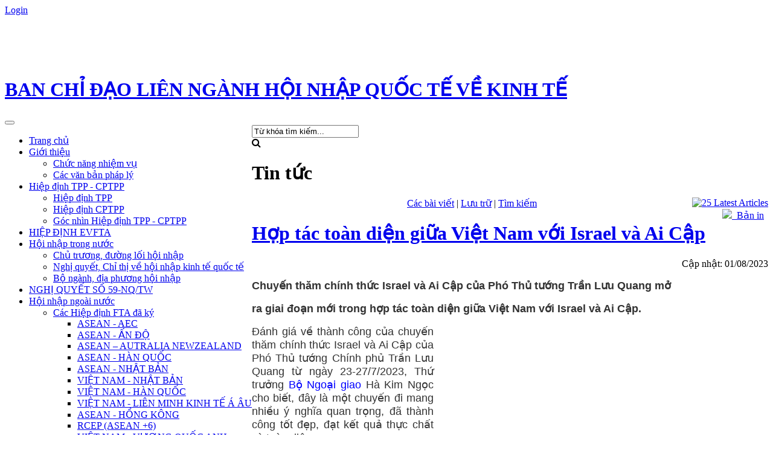

--- FILE ---
content_type: text/html; charset=utf-8
request_url: http://hoinhapkinhte.gov.vn/Tin-t%E1%BB%A9c/articleType/ArticleView/articleId/3209
body_size: 15396
content:
<!DOCTYPE html>
<html  lang="vi-VN">
<head id="Head">
<!--*********************************************-->
<!-- DNN Platform - http://www.dnnsoftware.com   -->
<!-- Copyright (c) 2002-2018, by DNN Corporation -->
<!--*********************************************-->
<meta content="text/html; charset=UTF-8" http-equiv="Content-Type" />
<meta name="REVISIT-AFTER" content="1 DAYS" />
<meta name="RATING" content="GENERAL" />
<meta name="RESOURCE-TYPE" content="DOCUMENT" />
<meta content="text/javascript" http-equiv="Content-Script-Type" />
<meta content="text/css" http-equiv="Content-Style-Type" />
<title>
	Hợp tác toàn diện giữa Việt Nam với Israel và Ai Cập > Cảnh sát Việt Nam
</title><meta id="MetaDescription" name="DESCRIPTION" content="&lt;b>&lt;/b>" /><meta id="MetaKeywords" name="KEYWORDS" content="VIỆT NAM - ISRAEL " /><meta id="MetaGenerator" name="GENERATOR" content="DotNetNuke " /><meta id="MetaRobots" name="ROBOTS" content="INDEX, FOLLOW" /><meta name="google-site-verification" content="paeFhrvIVSYGXfd3lsGv3fpRuelvBD4ytOkATJISuBk" /><link href="/Resources/Shared/stylesheets/dnndefault/7.0.0/default.css?cdv=174" type="text/css" rel="stylesheet"/><link href="/DesktopModules/DnnForge%20-%20NewsArticles/module.css?cdv=174" type="text/css" rel="stylesheet"/><link href="/Portals/_default/skins/standard/bootstrap/css/bootstrap.min.css?cdv=174" type="text/css" rel="stylesheet"/><link href="/Portals/_default/skins/standard/css/jquery.smartmenus.bootstrap.css?cdv=174" type="text/css" rel="stylesheet"/><link href="/Portals/_default/skins/standard/Menus/MainMenu/MainMenu.css?cdv=174" type="text/css" rel="stylesheet"/><link href="/Portals/_default/skins/standard/skin.css?cdv=174" type="text/css" rel="stylesheet"/><link href="/Portals/_default/Containers/Standard/container.css?cdv=174" type="text/css" rel="stylesheet"/><link href="/desktopmodules/dnnforge - newsarticles/includes/shadowbox/shadowbox.css?cdv=174" type="text/css" rel="stylesheet"/><script src="/Resources/libraries/jQuery/03_02_01/jquery.js?cdv=174" type="text/javascript"></script><script src="/Resources/libraries/jQuery-Migrate/03_00_00/jquery-migrate.js?cdv=174" type="text/javascript"></script><script src="/Resources/libraries/jQuery-UI/01_12_01/jquery-ui.js?cdv=174" type="text/javascript"></script><link id="Template_1129" rel="stylesheet" type="text/css" href="/DesktopModules/DnnForge - NewsArticles/Templates/News/Template.css" /><link rel="canonical" href="http://hoinhapkinhte.gov.vn/Tin-tức/ID/3209/Hop-tac-toan-dien-giua-Viet-Nam-voi-Israel-va-Ai-Cap"/><meta property='og:Title' content='Hợp tác toàn diện giữa Việt Nam với Israel và Ai Cập' /><meta name="Description" content="Chuyến thăm chính thức Israel và Ai Cập của Phó Thủ tướng Trần Lưu Quang mở

ra giai đoạn mới trong hợp tác toàn diện giữa Việt Nam với Israel và Ai Cập.
..." /><meta name="og:image" content="http://hoinhapkinhte.gov.vn/Portals/0/36_1.jpg" />
<link rel="wlwmanifest" type="application/wlwmanifest+xml" title="windows livewriter manifest" href="http://hoinhapkinhte.gov.vn/desktopmodules/dnnforge%20-%20newsarticles/api/metaweblog/wlwmanifest.xml" />

<link type="application/rsd+xml" rel="EditURI" title="RSD" href="http://hoinhapkinhte.gov.vn/desktopmodules/dnnforge%20-%20newsarticles/api/rsd.ashx?id=2381&url=http://hoinhapkinhte.gov.vn/Tin-tức" />
<meta name="viewport" content="width=device-width,initial-scale=1" /></head>
<body id="Body">
    
    <form method="post" action="/Tin-tức/articleType/ArticleView/articleId/3209" id="Form" enctype="multipart/form-data">
<div class="aspNetHidden">
<input type="hidden" name="__EVENTTARGET" id="__EVENTTARGET" value="" />
<input type="hidden" name="__EVENTARGUMENT" id="__EVENTARGUMENT" value="" />
<input type="hidden" name="__VIEWSTATE" id="__VIEWSTATE" value="O38NXFMw2w2hdSUziaGn7Fj1U0A0HQzemrnhPMyRnD7a/VyQMG6wUDBJ834p1Zo/Hzwi1mVs/CIpf704LdM2KUlgAuWLkZeqLK+JzQ==" />
</div>

<script type="text/javascript">
//<![CDATA[
var theForm = document.forms['Form'];
if (!theForm) {
    theForm = document.Form;
}
function __doPostBack(eventTarget, eventArgument) {
    if (!theForm.onsubmit || (theForm.onsubmit() != false)) {
        theForm.__EVENTTARGET.value = eventTarget;
        theForm.__EVENTARGUMENT.value = eventArgument;
        theForm.submit();
    }
}
//]]>
</script>


<script src="/WebResource.axd?d=pynGkmcFUV0Cth6DqIlnuYdW_38UqMb_CVKnIYXgo3tDpw5IBqfQAFLATX41&amp;t=638849927970785740" type="text/javascript"></script>


<script type="text/javascript">
//<![CDATA[
var __cultureInfo = {"name":"vi-VN","numberFormat":{"CurrencyDecimalDigits":2,"CurrencyDecimalSeparator":",","IsReadOnly":false,"CurrencyGroupSizes":[3],"NumberGroupSizes":[3],"PercentGroupSizes":[3],"CurrencyGroupSeparator":".","CurrencySymbol":"₫","NaNSymbol":"NaN","CurrencyNegativePattern":8,"NumberNegativePattern":1,"PercentPositivePattern":1,"PercentNegativePattern":1,"NegativeInfinitySymbol":"-∞","NegativeSign":"-","NumberDecimalDigits":2,"NumberDecimalSeparator":",","NumberGroupSeparator":".","CurrencyPositivePattern":3,"PositiveInfinitySymbol":"∞","PositiveSign":"+","PercentDecimalDigits":2,"PercentDecimalSeparator":",","PercentGroupSeparator":".","PercentSymbol":"%","PerMilleSymbol":"‰","NativeDigits":["0","1","2","3","4","5","6","7","8","9"],"DigitSubstitution":1},"dateTimeFormat":{"AMDesignator":"SA","Calendar":{"MinSupportedDateTime":"\/Date(-62135596800000)\/","MaxSupportedDateTime":"\/Date(253402275599999)\/","AlgorithmType":1,"CalendarType":1,"Eras":[1],"TwoDigitYearMax":2029,"IsReadOnly":false},"DateSeparator":"/","FirstDayOfWeek":1,"CalendarWeekRule":0,"FullDateTimePattern":"dd MMMM yyyy h:mm:ss tt","LongDatePattern":"dd MMMM yyyy","LongTimePattern":"h:mm:ss tt","MonthDayPattern":"dd MMMM","PMDesignator":"CH","RFC1123Pattern":"ddd, dd MMM yyyy HH\u0027:\u0027mm\u0027:\u0027ss \u0027GMT\u0027","ShortDatePattern":"dd/MM/yyyy","ShortTimePattern":"h:mm tt","SortableDateTimePattern":"yyyy\u0027-\u0027MM\u0027-\u0027dd\u0027T\u0027HH\u0027:\u0027mm\u0027:\u0027ss","TimeSeparator":":","UniversalSortableDateTimePattern":"yyyy\u0027-\u0027MM\u0027-\u0027dd HH\u0027:\u0027mm\u0027:\u0027ss\u0027Z\u0027","YearMonthPattern":"MMMM yyyy","AbbreviatedDayNames":["CN","T2","T3","T4","T5","T6","T7"],"ShortestDayNames":["C","H","B","T","N","S","B"],"DayNames":["Chủ Nhật","Thứ Hai","Thứ Ba","Thứ Tư","Thứ Năm","Thứ Sáu","Thứ Bảy"],"AbbreviatedMonthNames":["Thg1","Thg2","Thg3","Thg4","Thg5","Thg6","Thg7","Thg8","Thg9","Thg10","Thg11","Thg12",""],"MonthNames":["Tháng Giêng","Tháng Hai","Tháng Ba","Tháng Tư","Tháng Năm","Tháng Sáu","Tháng Bảy","Tháng Tám","Tháng Chín","Tháng Mười","Tháng Mười Một","Tháng Mười Hai",""],"IsReadOnly":false,"NativeCalendarName":"Dương Lịch","AbbreviatedMonthGenitiveNames":["Thg1","Thg2","Thg3","Thg4","Thg5","Thg6","Thg7","Thg8","Thg9","Thg10","Thg11","Thg12",""],"MonthGenitiveNames":["Tháng Giêng","Tháng Hai","Tháng Ba","Tháng Tư","Tháng Năm","Tháng Sáu","Tháng Bảy","Tháng Tám","Tháng Chín","Tháng Mười","Tháng Mười Một","Tháng Mười Hai",""]},"eras":[1,"A.D.",null,0]};//]]>
</script>

<script src="/ScriptResource.axd?d=NJmAwtEo3Iqlcq-YvkakHqhXoUtjtWTie03ipgHqA69IBugvDDII_T4rt303na1cAdomJsgM13Ch6XxsiBcxx2a1jm5aRwKi-rgsY4O6TCKdEBtd75JYxPEfJjlWoR-JxhkSlw2&amp;t=ffffffffe6d5a9ac" type="text/javascript"></script>
<script src="/ScriptResource.axd?d=dwY9oWetJoITXxLQzcJVZHsO2lcCUmNVIiNeHq882n8-nkY7hK-FwZ77P0mGDAj4L-jttATP-6LFsGgfJq1EInjX3vF-06_3JytA9TOdgtOEORber-2P6CrGNODNv5coX1FRkmx3YZ0zbaEp0&amp;t=ffffffffe6d5a9ac" type="text/javascript"></script>
<div class="aspNetHidden">

	<input type="hidden" name="__VIEWSTATEGENERATOR" id="__VIEWSTATEGENERATOR" value="CA0B0334" />
	<input type="hidden" name="__VIEWSTATEENCRYPTED" id="__VIEWSTATEENCRYPTED" value="" />
	<input type="hidden" name="__EVENTVALIDATION" id="__EVENTVALIDATION" value="qt7Hvy/hX5MMU7qcRJ81CFqZU/ncg0RO6ZLIAqNftbJe84jMF9o+z+CxD+t26BlnUctg1D9dD0z06BULaSx3daCAvKyp7fAihV+SV3rNQFGZUA7R" />
</div><script src="/js/dnn.modalpopup.js?cdv=174" type="text/javascript"></script><script src="/desktopmodules/dnnforge - newsarticles/includes/shadowbox/shadowbox.js?cdv=174" type="text/javascript"></script><script src="/Portals/_default/skins/standard/bootstrap/js/bootstrap.min.js?cdv=174" type="text/javascript"></script><script src="/Portals/_default/skins/standard/js/jquery.smartmenus.js?cdv=174" type="text/javascript"></script><script src="/Portals/_default/skins/standard/js/jquery.smartmenus.bootstrap.js?cdv=174" type="text/javascript"></script><script src="/Portals/_default/skins/standard/js/scripts.js?cdv=174" type="text/javascript"></script><script src="/js/dnncore.js?cdv=174" type="text/javascript"></script>
<script type="text/javascript">
//<![CDATA[
Sys.WebForms.PageRequestManager._initialize('ScriptManager', 'Form', [], [], [], 90, '');
//]]>
</script>

        
        
        

<!--[if lt IE 9]>
    <script src="https://cdnjs.cloudflare.com/ajax/libs/html5shiv/3.7.2/html5shiv.min.js"></script>
    <script src="https://oss.maxcdn.com/respond/1.4.2/respond.min.js"></script>
<![endif]-->

<link href="https://maxcdn.bootstrapcdn.com/font-awesome/4.7.0/css/font-awesome.min.css?cdv=144" rel="stylesheet">
<link rel="stylesheet" href="https://fonts.googleapis.com/css?family=Roboto">
<link rel="stylesheet" href="https://fonts.googleapis.com/css?family=Montserrat">
<link href="https://fonts.googleapis.com/css?family=Oswald" rel="stylesheet">

<div id="siteWrapper" class="homeMain">

    <!-- UserControlPanel  -->
<div class="container topbnn" style=" margin: 0px auto;">
    <div class="bg-head">
      <div class="headdemo">
        <div class="">
          <div class="row" id="LogoRow"  style="height:100px">
            
            
              <div class="LogoRowRight">
                        <div id="Login">
                            <a id="dnn_LOGIN1_loginLink" title="Login" class="LoginLink" rel="nofollow" onclick="return dnnModal.show(&#39;http://hoinhapkinhte.gov.vn/Login?returnurl=/Tin-t%E1%BB%A9c/articleType/ArticleView/articleId/3209&amp;popUp=true&#39;,/*showReturn*/true,300,650,true,&#39;&#39;)" href="http://hoinhapkinhte.gov.vn/Login?returnurl=%2fTin-t%e1%bb%a9c%2farticleType%2fArticleView%2farticleId%2f3209">Login</a>

                            &nbsp;&nbsp;&nbsp;&nbsp;

                        </div>
                    </div>
          </div>
        </div>
      </div>
    
</div>
    
    <!--Header -->
    <header role="banner">
        <div id="mainHeader-inner" class="">
            <div class="clearfix"></div>
            <div class="navbar navbar-default" role="navigation">
               
                <!-- Brand and toggle get grouped for better mobile display -->
                <div class="navbar-header">
                    <h1 class="dt-header__logo">
                    <a title="" href="/">
                       BAN CHỈ ĐẠO LIÊN NGÀNH              
                    </a>
                   <a title="" href="/">
                        HỘI NHẬP QUỐC TẾ VỀ KINH TẾ 
                    </a>
                </h1>
                    <button type="button" class="navbar-toggle" data-toggle="collapse" data-target=".navbar-collapse">
                        <span class="sr-only">Toggle navigation</span>
                        <span class="icon-bar"></span>
                        <span class="icon-bar"></span>
                        <span class="icon-bar"></span>
                    </button>
                </div>
                <div id="navbar" class="collapse navbar-collapse pull-left">
                    <div id="dnnMenu">
	<ul class="nav navbar-nav topLevel">
		
        <li class="menuItem ">
        
            <a href="http://hoinhapkinhte.gov.vn/" ><span>Trang chủ</span> </a>
        
        </li>
    
        <li class="menuItem dropdown ">
        
            <a href="#"><span>Giới thiệu</span> <span class="caret"></span></a>
        
            <ul class="dropdown-menu subLevel">
            
        <li class="">
        
            <a href="http://hoinhapkinhte.gov.vn/Giới-thiệu/Chức-năng-nhiệm-vụ" ><span>Chức năng nhiệm vụ</span> </a>
        
        </li>
    
        <li class="">
        
            <a href="http://hoinhapkinhte.gov.vn/Giới-thiệu/C&#225;c-văn-bản-ph&#225;p-l&#253;" ><span>C&#225;c văn bản ph&#225;p l&#253;</span> </a>
        
        </li>
    
            </ul>
        
        </li>
    
        <li class="menuItem dropdown ">
        
            <a href="#"><span>Hiệp định TPP - CPTPP</span> <span class="caret"></span></a>
        
            <ul class="dropdown-menu subLevel">
            
        <li class="">
        
            <a href="http://hoinhapkinhte.gov.vn/Hiệp-định-TPP-CPTPP/Hiệp-định-TPP" ><span>Hiệp định TPP</span> </a>
        
        </li>
    
        <li class="">
        
            <a href="http://hoinhapkinhte.gov.vn/Hiệp-định-TPP-CPTPP/Hiệp-định-CPTPP" ><span>Hiệp định CPTPP</span> </a>
        
        </li>
    
        <li class="">
        
            <a href="http://hoinhapkinhte.gov.vn/Hiệp-định-TPP-CPTPP/G&#243;c-nh&#236;n-Hiệp-định-TPP-CPTPP" ><span>G&#243;c nh&#236;n Hiệp định TPP - CPTPP</span> </a>
        
        </li>
    
            </ul>
        
        </li>
    
        <li class="menuItem ">
        
            <a href="http://hoinhapkinhte.gov.vn/HIỆP-ĐỊNH-EVFTA" ><span>HIỆP ĐỊNH EVFTA</span> </a>
        
        </li>
    
        <li class="menuItem dropdown ">
        
            <a href="http://hoinhapkinhte.gov.vn/Hội-nhập-trong-nước" ><span>Hội nhập trong nước</span> <span class="caret"></span></a>
        
            <ul class="dropdown-menu subLevel">
            
        <li class="">
        
            <a href="http://hoinhapkinhte.gov.vn/Hội-nhập-trong-nước/Chủ-trương-đường-lối-hội-nhập" ><span>Chủ trương, đường lối hội nhập</span> </a>
        
        </li>
    
        <li class="">
        
            <a href="http://hoinhapkinhte.gov.vn/Hội-nhập-trong-nước/Nghị-quyết-Chỉ-thị-về-hội-nhập-kinh-tế-quốc-tế" ><span>Nghị quyết, Chỉ thị về hội nhập kinh tế quốc tế</span> </a>
        
        </li>
    
        <li class="">
        
            <a href="http://hoinhapkinhte.gov.vn/Hội-nhập-trong-nước/Bộ-ng&#224;nh-địa-phương-hội-nhập" ><span>Bộ ng&#224;nh, địa phương hội nhập</span> </a>
        
        </li>
    
            </ul>
        
        </li>
    
        <li class="menuItem ">
        
            <a href="http://hoinhapkinhte.gov.vn/NGHỊ-QUYẾT-SỐ-59-NQ-TW" ><span>NGHỊ QUYẾT SỐ 59-NQ/TW</span> </a>
        
        </li>
    
        <li class="menuItem dropdown ">
        
            <a href="#"><span>Hội nhập ngo&#224;i nước</span> <span class="caret"></span></a>
        
            <ul class="dropdown-menu subLevel">
            
        <li class="dropdown ">
        
            <a href="#"><span>C&#225;c Hiệp định FTA đ&#227; k&#253;</span> <span class="caret"></span></a>
        
            <ul class="dropdown-menu subLevelRight">
            
        <li class="">
        
            <a href="http://hoinhapkinhte.gov.vn/Hội-nhập-ngo&#224;i-nước/C&#225;c-Hiệp-định-FTA-đ&#227;-k&#253;/ASEAN-AEC" ><span>ASEAN - AEC</span> </a>
        
        </li>
    
        <li class="">
        
            <a href="http://hoinhapkinhte.gov.vn/Hội-nhập-ngo&#224;i-nước/C&#225;c-Hiệp-định-FTA-đ&#227;-k&#253;/ASEAN-ẤN-ĐỘ" ><span>ASEAN - ẤN ĐỘ</span> </a>
        
        </li>
    
        <li class="">
        
            <a href="http://hoinhapkinhte.gov.vn/Hội-nhập-ngo&#224;i-nước/C&#225;c-Hiệp-định-FTA-đ&#227;-k&#253;/ASEAN-AUTRALIA-NEWZEALAND" ><span>ASEAN – AUTRALIA NEWZEALAND</span> </a>
        
        </li>
    
        <li class="">
        
            <a href="http://hoinhapkinhte.gov.vn/Hội-nhập-ngo&#224;i-nước/C&#225;c-Hiệp-định-FTA-đ&#227;-k&#253;/ASEAN-H&#192;N-QUỐC" ><span>ASEAN - H&#192;N QUỐC</span> </a>
        
        </li>
    
        <li class="">
        
            <a href="http://hoinhapkinhte.gov.vn/Hội-nhập-ngo&#224;i-nước/C&#225;c-Hiệp-định-FTA-đ&#227;-k&#253;/ASEAN-NHẬT-BẢN" ><span>ASEAN - NHẬT BẢN</span> </a>
        
        </li>
    
        <li class="">
        
            <a href="http://hoinhapkinhte.gov.vn/Hội-nhập-ngo&#224;i-nước/C&#225;c-Hiệp-định-FTA-đ&#227;-k&#253;/VIỆT-NAM-NHẬT-BẢN" ><span>VIỆT NAM - NHẬT BẢN</span> </a>
        
        </li>
    
        <li class="">
        
            <a href="http://hoinhapkinhte.gov.vn/Hội-nhập-ngo&#224;i-nước/C&#225;c-Hiệp-định-FTA-đ&#227;-k&#253;/VIỆT-NAM-H&#192;N-QUỐC" ><span>VIỆT NAM - H&#192;N QUỐC</span> </a>
        
        </li>
    
        <li class="">
        
            <a href="http://hoinhapkinhte.gov.vn/Hội-nhập-ngo&#224;i-nước/C&#225;c-Hiệp-định-FTA-đ&#227;-k&#253;/VIỆT-NAM-LI&#202;N-MINH-KINH-TẾ-&#193;-&#194;U" ><span>VIỆT NAM - LI&#202;N MINH KINH TẾ &#193; &#194;U</span> </a>
        
        </li>
    
        <li class="">
        
            <a href="http://hoinhapkinhte.gov.vn/Hội-nhập-ngo&#224;i-nước/C&#225;c-Hiệp-định-FTA-đ&#227;-k&#253;/ASEAN-HỒNG-K&#212;NG" ><span>ASEAN - HỒNG K&#212;NG</span> </a>
        
        </li>
    
        <li class="">
        
            <a href="http://hoinhapkinhte.gov.vn/Hội-nhập-ngo&#224;i-nước/C&#225;c-Hiệp-định-FTA-đ&#227;-k&#253;/RCEP-ASEAN-6" ><span>RCEP (ASEAN +6)</span> </a>
        
        </li>
    
        <li class="">
        
            <a href="http://hoinhapkinhte.gov.vn/Hội-nhập-ngo&#224;i-nước/C&#225;c-Hiệp-định-FTA-đ&#227;-k&#253;/VIỆT-NAM-VƯƠNG-QUỐC-ANH" ><span>VIỆT NAM - VƯƠNG QUỐC ANH</span> </a>
        
        </li>
    
        <li class="">
        
            <a href="http://hoinhapkinhte.gov.vn/Hội-nhập-ngo&#224;i-nước/C&#225;c-Hiệp-định-FTA-đ&#227;-k&#253;/VIỆT-NAM-ISRAEL" ><span>VIỆT NAM - ISRAEL</span> </a>
        
        </li>
    
        <li class="">
        
            <a href="http://hoinhapkinhte.gov.vn/Hội-nhập-ngo&#224;i-nước/C&#225;c-Hiệp-định-FTA-đ&#227;-k&#253;/VIỆT-NAM-UAE" ><span>VIỆT NAM - UAE</span> </a>
        
        </li>
    
            </ul>
        
        </li>
    
        <li class="dropdown ">
        
            <a href="#"><span>C&#225;c Hiệp định FTA đang đ&#224;m ph&#225;n</span> <span class="caret"></span></a>
        
            <ul class="dropdown-menu subLevelRight">
            
        <li class="">
        
            <a href="http://hoinhapkinhte.gov.vn/Hội-nhập-ngo&#224;i-nước/C&#225;c-Hiệp-định-FTA-đang-đ&#224;m-ph&#225;n/Việt-Nam-EFTAFTA" ><span>Việt Nam - EFTAFTA</span> </a>
        
        </li>
    
        <li class="">
        
            <a href="http://hoinhapkinhte.gov.vn/Hội-nhập-ngo&#224;i-nước/C&#225;c-Hiệp-định-FTA-đang-đ&#224;m-ph&#225;n/ASEAN-Canada" ><span>ASEAN - Canada</span> </a>
        
        </li>
    
            </ul>
        
        </li>
    
            </ul>
        
        </li>
    
        <li class="menuItem active">
        
            <a href="http://hoinhapkinhte.gov.vn/Tin-tức" ><span>Tin tức</span> </a>
        
        </li>
    
	</ul>
</div>
    
	
                </div>
            </div>
        </div>
    </header>
    <div id="Header">
        <div id="ContentBG">
          <div class="row">
            <div id="tick" class="col-md-3 col-sm-4 tick time-post"></div>
            <div class="col-md-6 col-sm-5">
        	    
            </div>
            <div class="col-md-3 col-sm-3" style="padding-right:0px;">
              <form>
                <div class="input-group input-group-sm">
                  <input class="form-control" placeholder="Từ khóa tìm kiếm" type="text" id="txtsearch" onfocus="if(this.value=='Từ khóa tìm kiếm...') this.value='';"
                            onblur="if(this.value=='') this.value='Từ khóa tìm kiếm...';" onkeyup="HandleEventSearch(event);"
                            value="Từ khóa tìm kiếm...">

                  <div class="input-group-btn">
                    <a class="btn btn-default" onclick="onSearch()" ><i class="fa fa-search"></i></a>
                  </div>
                </div>
              </form>
            </div>
          </div>
         
        </div>
    </div>
</div>
 <div class="divbody container">
   
    <div id="Content">
        <div id="Panes" class="clearfix">
                     
            <div id="dnn_ContentPane">
            <div class="DnnModule DnnModule-DnnForge-NewsArticles DnnModule-1129"><a name="1129"></a>
<div class="c_DNN6 c_DNN6_Header">
    <h1 class="Title Red"><span id="dnn_ctr1129_dnnTITLE_titleLabel" class="Head">Tin tức</span>


<img src="/Portals/_default/Containers/Standard/Images/Title-BG-Red.png" class="TitleBar" alt="" /></h1>
    <div id="dnn_ctr1129_ContentPane"><!-- Start_Module_1129 --><div id="dnn_ctr1129_ModuleContent" class="DNNModuleContent ModDnnForgeNewsArticlesC">
	<!--CDF(Javascript|/desktopmodules/dnnforge - newsarticles/includes/shadowbox/shadowbox.js?cdv=174|DnnBodyProvider|100)-->
<!--CDF(Css|/desktopmodules/dnnforge - newsarticles/includes/shadowbox/shadowbox.css?cdv=174|DnnPageHeaderProvider|100)-->

<div class="NewsArticles">
    <!-- Menu.Item -->
<div class="Normal" align="center">
	
    <span style="float: right;">
        <a rel="nofollow" href="/DesktopModules/DnnForge%20-%20NewsArticles/Rss.aspx?TabID=285&amp;ModuleID=1129&amp;MaxCount=25">
            <img src="/DesktopModules/DnnForge - NewsArticles/Templates/News/Images/rssbutton.gif" alt="25 Latest Articles" style="border-width: 0px;"/>
        </a>
    </span>	
	 
	<a href="http://hoinhapkinhte.gov.vn/Tin-tức" class="MenuTopSelected">Các bài viết</a> 
	|
	<a href="http://hoinhapkinhte.gov.vn/Tin-tức/articleType/Archives" class="MenuTop">Lưu trữ</a> 
	|
	<a href="http://hoinhapkinhte.gov.vn/Tin-tức/articleType/Search" class="MenuTop">Tìm kiếm</a> 

		
			
	
</div>



<!-- View.Item -->
<div style="float:right;margin-right:7px;"><a href="/DesktopModules/DnnForge - NewsArticles/Print.aspx?tabid=285&tabmoduleid=2381&articleId=3209&moduleId=1129&PortalID=0" target="_blank"><img src="/images/print.gif" border="0"/> &nbsp;Bản in</a></div>
<div class="article">
    <div class="articleHeadline"><h1><a href="http://hoinhapkinhte.gov.vn/Tin-tức/ID/3209/Hop-tac-toan-dien-giua-Viet-Nam-voi-Israel-va-Ai-Cap"><span>Hợp tác toàn diện giữa Việt Nam với Israel và Ai Cập</span></a></h1></div>
    <div class="articleAuthor" style="text-align:right;">Cập nhật:  01/08/2023  </div>

    <div class="articleEntry">
       <!-- <div class="articleImage"><img src="/DesktopModules/DnnForge%20-%20NewsArticles/ImageHandler.ashx?Width=100&amp;Height=100&amp;HomeDirectory=%2fPortals%2f0%2f&amp;FileName=36_1.jpg&amp;PortalID=0&amp;q=1" alt="Hợp tác toàn diện giữa Việt Nam với Israel và Ai Cập" /></div> -->
        
      <p style="text-align: justify;"><span style="color: rgb(51, 51, 51); font-family: Arial, sans-serif; font-size: 18px; font-style: normal; font-variant-ligatures: normal; font-variant-caps: normal; font-weight: 600; letter-spacing: normal; orphans: 2; text-align: start; text-indent: 0px; text-transform: none; widows: 2; word-spacing: 0px; -webkit-text-stroke-width: 0px; white-space: normal; background-color: rgb(255, 255, 255); text-decoration-thickness: initial; text-decoration-style: initial; text-decoration-color: initial; display: inline !important; float: none;">Chuyến thăm chính thức Israel và Ai Cập của Phó Thủ tướng Trần Lưu Quang mở</span></p>

<p style="text-align: justify;"><span style="color: rgb(51, 51, 51); font-family: Arial, sans-serif; font-size: 18px; font-style: normal; font-variant-ligatures: normal; font-variant-caps: normal; font-weight: 600; letter-spacing: normal; orphans: 2; text-align: start; text-indent: 0px; text-transform: none; widows: 2; word-spacing: 0px; -webkit-text-stroke-width: 0px; white-space: normal; background-color: rgb(255, 255, 255); text-decoration-thickness: initial; text-decoration-style: initial; text-decoration-color: initial; display: inline !important; float: none;">ra giai đoạn mới trong hợp tác toàn diện giữa Việt Nam với Israel và Ai Cập.</span></p>

<div class="fw clearfix" style="margin: 0px; padding: 0px; box-sizing: border-box; width: 710px; color: rgb(51, 51, 51); font-family: Arial, sans-serif; font-size: 18px; font-style: normal; font-variant-ligatures: normal; font-variant-caps: normal; font-weight: 400; letter-spacing: normal; orphans: 2; text-align: start; text-indent: 0px; text-transform: none; widows: 2; word-spacing: 0px; -webkit-text-stroke-width: 0px; white-space: normal; background-color: rgb(255, 255, 255); text-decoration-thickness: initial; text-decoration-style: initial; text-decoration-color: initial;">
<p style="margin: 0px 0px 1em; padding: 0px; box-sizing: border-box; text-align: justify;">Đánh giá về thành công của chuyến thăm chính thức Israel và Ai Cập của Phó Thủ tướng Chính phủ Trần Lưu Quang từ ngày 23-27/7/2023, Thứ trưởng<span>&nbsp;</span><a class="__MB_LINK_IN_ARTICLE" href="https://congthuong.vn/chu-de/bo-ngoai-giao.topic" style="margin: 0px; padding: 0px; box-sizing: border-box; text-decoration: none; border: none; color: blue;" title="Xem thêm tin về Bộ Ngoại giao">Bộ Ngoại giao</a><span>&nbsp;</span>Hà Kim Ngọc cho biết, đây là một chuyến đi mang nhiều ý nghĩa quan trọng, đã thành công tốt đẹp, đạt kết quả thực chất và toàn diện.</p>

<p style="margin: 0px 0px 1em; padding: 0px; box-sizing: border-box; text-align: justify;">Thứ trưởng Hà Kim Ngọc thông tin, về chính trị, chuyến thăm là hoạt động thiết thực kỷ niệm 30 năm thiết lập<span>&nbsp;</span><a class="__MB_LINK_IN_ARTICLE" href="https://congthuong.vn/chu-de/quan-he-ngoai-giao.topic" style="margin: 0px; padding: 0px; box-sizing: border-box; text-decoration: none; border: none; color: blue;" title="Xem thêm tin về quan hệ ngoại giao">quan hệ ngoại giao</a><span>&nbsp;</span>với Israel và 60 năm thiết lập quan hệ ngoại giao với Ai Cập; góp phần củng cố và tăng cường quan hệ hữu nghị và hợp tác với Israel; quan hệ truyền thống và tin cậy với Ai Cập, các đối tác quan trọng hàng đầu của ta tại khu vực.</p>

<table class="MASTERCMS_TPL_TABLE" style="margin: 10px 0px; padding: 5px; box-sizing: border-box; border-collapse: collapse; display: table; vertical-align: top; line-height: 14px; width: 710px; max-width: 100%; background: none 0px 0px repeat scroll; font-size: 12px;">
 <tbody style="margin: 0px; padding: 0px; box-sizing: border-box;">
  <tr style="margin: 0px; padding: 0px; box-sizing: border-box;">
   <td style="margin: 0px; padding: 0px; box-sizing: border-box; vertical-align: middle; text-align: justify;"><img alt="Phó Thủ tướng Trần Lưu Quang hội đàm với Thủ tướng Israel B. Netanyahu" class="__img_mastercms mastercms_lazyload" data-src="https://congthuong-cdn.mastercms.vn/stores/news_dataimages/2023/072023/29/10/ndt1832-16903032336401567771563-1690553223732164918845520230729105137.jpg?rt=20230729105138" src="https://congthuong-cdn.mastercms.vn/stores/news_dataimages/2023/072023/29/10/ndt1832-16903032336401567771563-1690553223732164918845520230729105137.jpg?rt=20230729105138" style="margin: 0px; padding: 0px; box-sizing: border-box; border: none; vertical-align: middle; max-width: 100%; width: 710px; height: auto !important; overflow: hidden;" title="Phó Thủ tướng Trần Lưu Quang hội đàm với Thủ tướng Israel B. Netanyahu" /></td>
  </tr>
  <tr style="margin: 0px; padding: 0px; box-sizing: border-box;">
   <td style="margin: 0px; padding: 8px; box-sizing: border-box; background-color: rgb(229, 229, 229); color: rgb(85, 85, 85); font-style: italic; font-size: 13px; line-height: 1.3; text-align: justify;">Phó Thủ tướng Trần Lưu Quang hội đàm với Thủ tướng Israel B. Netanyahu</td>
  </tr>
 </tbody>
</table>

<p style="margin: 0px 0px 1em; padding: 0px; box-sizing: border-box; text-align: justify;"><em style="margin: 0px; padding: 0px; box-sizing: border-box;">&quot;Bạn hết sức coi trọng, trân trọng Việt Nam, theo lời của các Lãnh đạo bạn - Việt Nam là &quot;một dân tộc anh hùng&quot; với &quot;lịch sử đáng ngưỡng mộ&quot;; bạn dành cho Phó Thủ tướng và đoàn ta sự tiếp đón trọng thị, thân tình; Lãnh đạo cấp cao của bạn có mặt trong nước đều đã tiếp và hội đàm với Phó Thủ tướng. Chuyến thăm là cột mốc quan trọng, tạo động lực mạnh mẽ tăng cường quan hệ hợp tác toàn diện với hai nước&quot;</em><span>&nbsp;</span>- Thứ trưởng<span>&nbsp;</span><a class="__MB_LINK_IN_ARTICLE" href="https://congthuong.vn/chu-de/bo-ngoai-giao.topic" style="margin: 0px; padding: 0px; box-sizing: border-box; text-decoration: none; border: none; color: blue;" title="Xem thêm tin về Bộ Ngoại giao">Bộ Ngoại giao</a><span>&nbsp;</span>nhấn mạnh.</p>

<p style="margin: 0px 0px 1em; padding: 0px; box-sizing: border-box; text-align: justify;">Cùng với đó, về kinh tế - thương mại, chuyến thăm là bước triển khai cụ thể chỉ đạo của Thủ tướng Chính phủ về mở rộng thị trường hàng hoá với các đối tác thương mại quan trọng của Việt Nam tại Trung Đông - Châu Phi.</p>

<p style="margin: 0px 0px 1em; padding: 0px; box-sizing: border-box; text-align: justify;">Theo Thứ trưởng Hà Kim Ngọc, việc ký kết Hiệp định thương mại tự do với Israel (VIFTA) là dấu mốc quan trọng, góp phần nâng cao hiệu quả hợp tác thương mại, đầu tư giữa Việt Nam với Israel và các nước khác tại khu vực Trung Đông - Bắc Phi.</p>

<table class="MASTERCMS_TPL_TABLE" style="margin: 10px 0px; padding: 5px; box-sizing: border-box; border-collapse: collapse; display: table; vertical-align: top; line-height: 14px; width: 710px; max-width: 100%; background: none 0px 0px repeat scroll; font-size: 12px;">
 <tbody style="margin: 0px; padding: 0px; box-sizing: border-box;">
  <tr style="margin: 0px; padding: 0px; box-sizing: border-box;">
   <td style="margin: 0px; padding: 0px; box-sizing: border-box; vertical-align: middle; text-align: justify;"><img alt="Hiệp định Thương mại tự do Việt Nam-Israel (VIFTA) được ký kết ngày 25/7" class="__img_mastercms mastercms_lazyload" data-src="https://congthuong-cdn.mastercms.vn/stores/news_dataimages/2023/072023/29/10/vn-israel120230729104914.jpg?rt=20230729104914" src="https://congthuong-cdn.mastercms.vn/stores/news_dataimages/2023/072023/29/10/vn-israel120230729104914.jpg?rt=20230729104914" style="margin: 0px; padding: 0px; box-sizing: border-box; border: none; vertical-align: middle; max-width: 100%; width: 710px; height: auto !important; overflow: hidden;" title="Hiệp định Thương mại tự do Việt Nam-Israel (VIFTA) được ký kết ngày 25/7" /></td>
  </tr>
  <tr style="margin: 0px; padding: 0px; box-sizing: border-box;">
   <td style="margin: 0px; padding: 8px; box-sizing: border-box; background-color: rgb(229, 229, 229); color: rgb(85, 85, 85); font-style: italic; font-size: 13px; line-height: 1.3; text-align: justify;">Hiệp định Thương mại tự do Việt Nam-Israel (VIFTA) được ký kết ngày 25/7</td>
  </tr>
 </tbody>
</table>

<table align="right" class="__MB_template_g" style="margin: 10px 0px 15px 20px; padding: 5px; box-sizing: border-box; border-collapse: collapse; display: table; vertical-align: top; line-height: 1.4; background-color: rgb(226, 239, 255); font-size: 18px; width: 355px; max-width: 100%;">
 <tbody style="margin: 0px; padding: 0px; box-sizing: border-box;">
  <tr style="margin: 0px; padding: 0px; box-sizing: border-box;">
   <td class="__RE_PLACE_CONTENT" style="margin: 0px; padding: 15px 10px 15px 15px; box-sizing: border-box;">
   <p style="margin: 0px 0px 1em; padding: 0px; box-sizing: border-box; text-align: justify;">Bên cạnh ký kết VIFTA với Israel, trong khuôn khổ chuyến thăm lần này, Việt Nam đã ký với Ai Cập hai thỏa thuận: Hợp tác giữa Thành phố Hà Nội và Thành phố Cai-rô; giữa Ngân hàng Nhà nước Việt Nam và Ngân hàng Trung ương Ai Cập.</p>
   </td>
  </tr>
 </tbody>
</table>

<p style="margin: 0px 0px 1em; padding: 0px; box-sizing: border-box; text-align: justify;">Song song với đó, cả Israel và Ai Cập cũng đã nhất trí với một loạt biện pháp tăng cường xuất nhập khẩu, phấn đấu sớm nâng kim ngạch thương mại lên mức 3 tỷ USD với Israel và lên trên 1 tỷ USD với Ai Cập; tạo điều kiện thuận lợi cho các mặt hàng xuất khẩu chủ lực của nhau, tăng cường hợp tác trong lĩnh vực Halal; sớm thành lập hội đồng doanh nghiệp, tổ chức hiệu quả kỳ họp Ủy ban Liên chính phủ lần thứ 3 với Israel và lần thứ 6 với Ai Cập và tạo đột phá cho hợp tác giữa hai nước; tăng cường hợp tác lao động, du lịch, tài chính, tiền tệ, hợp tác giữa các địa phương, tạo điều kiện thuận lợi cho nhập cảnh của công dân mỗi nước&hellip;</p>

<p style="margin: 0px 0px 1em; padding: 0px; box-sizing: border-box; text-align: justify;">Thứ trưởng Hà Kim Ngọc cho hay, việc Phó Thủ tướng lần đầu tiên tiếp xúc cấp cao với lãnh đạo Liên đoàn Ả-rập đặt trụ sở tại Cai-rô, Ai Cập có ý nghĩa quan trọng, góp phần tăng cường hợp tác thực chất, hiệu quả với Liên đoàn Ả-rập cũng như với 22 nước thành viên của Liên đoàn, với 500 triệu dân và tổng GDP hơn 7000 nghìn tỷ USD, trong đó có nhiều bạn bè truyền thống và đối tác quan trọng của Việt Nam.</p>

<p style="margin: 0px 0px 1em; padding: 0px; box-sizing: border-box; text-align: justify;"><em style="margin: 0px; padding: 0px; box-sizing: border-box;">&quot;Nhân dịp này, Bộ Ngoại giao Việt Nam và Ban Thư ký Liên đoàn Ả-rập đã ký thỏa thuận để thúc đẩy các lĩnh vực hợp tác hai bên cùng quan tâm&quot;</em><span>&nbsp;</span>- Thứ trưởng Hà Kim Ngọc nhắc lại.</p>

<p style="margin: 0px 0px 1em; padding: 0px; box-sizing: border-box; text-align: justify;"><strong style="margin: 0px; padding: 0px; box-sizing: border-box; font-family: inherit;">Triển vọng và cơ hội hợp tác song phương</strong></p>

<p style="margin: 0px 0px 1em; padding: 0px; box-sizing: border-box; text-align: justify;">Thứ trưởng Hà Kim Ngọc khẳng định:<span>&nbsp;</span><em style="margin: 0px; padding: 0px; box-sizing: border-box;">&quot;Chúng ta đang đứng trước cơ hội lớn để nâng cao hiệu quả hợp tác giữa Việt Nam với Israel và Ai Cập&quot;.</em></p>

<p style="margin: 0px 0px 1em; padding: 0px; box-sizing: border-box; text-align: justify;">Với Israel, quan hệ hai nước phát triển vượt bậc trên tất cả các lĩnh vực, nền kinh tế hai bên có tính bổ sung tốt cho nhau, thế mạnh khoa học công nghệ, đổi mới sáng tạo của Israel rất phù hợp với nhu cầu phát triển của Việt Nam. Hợp tác hai nước còn được hỗ trợ hiệu quả bởi VIFTA vừa ký kết.</p>

<table class="MASTERCMS_TPL_TABLE" style="margin: 10px 0px; padding: 5px; box-sizing: border-box; border-collapse: collapse; display: table; vertical-align: top; line-height: 14px; width: 710px; max-width: 100%; background: none 0px 0px repeat scroll; font-size: 12px;">
 <tbody style="margin: 0px; padding: 0px; box-sizing: border-box;">
  <tr style="margin: 0px; padding: 0px; box-sizing: border-box;">
   <td style="margin: 0px; padding: 0px; box-sizing: border-box; vertical-align: middle; text-align: justify;"><img alt="Phó Thủ tướng Trần Lưu Quang chứng kiến lễ ký Thỏa thuận hữu nghị và hợp tác giữa Hà Nội và Thủ đô Cairo của Ai Cập" class="__img_mastercms mastercms_lazyload" data-src="https://congthuong-cdn.mastercms.vn/stores/news_dataimages/2023/072023/28/09/ndt-3025-169047307138846650433720230728095405.jpg?rt=20230729105239" src="https://congthuong-cdn.mastercms.vn/stores/news_dataimages/2023/072023/28/09/ndt-3025-169047307138846650433720230728095405.jpg?rt=20230729105239" style="margin: 0px; padding: 0px; box-sizing: border-box; border: none; vertical-align: middle; max-width: 100%; width: 710px; height: auto !important; overflow: hidden;" title="Phó Thủ tướng Trần Lưu Quang chứng kiến lễ ký Thỏa thuận hữu nghị và hợp tác giữa Hà Nội và Thủ đô Cairo của Ai Cập" /></td>
  </tr>
  <tr style="margin: 0px; padding: 0px; box-sizing: border-box;">
   <td style="margin: 0px; padding: 8px; box-sizing: border-box; background-color: rgb(229, 229, 229); color: rgb(85, 85, 85); font-style: italic; font-size: 13px; line-height: 1.3; text-align: justify;">Phó Thủ tướng Trần Lưu Quang chứng kiến lễ ký Thỏa thuận hữu nghị và hợp tác giữa Hà Nội và Thủ đô Cairo của Ai Cập</td>
  </tr>
 </tbody>
</table>

<p style="margin: 0px 0px 1em; padding: 0px; box-sizing: border-box; text-align: justify;">Với Ai Cập, Việt Nam có vốn quý là nền tảng vững chắc của 60 năm quan hệ hữu nghị truyền thống tốt đẹp, sự tương đồng về lịch sử đấu tranh giải phóng dân tộc, sự tin cậy, ủng hộ và quyết tâm chính trị của Lãnh đạo cấp cao hai nước.</p>

<p style="margin: 0px 0px 1em; padding: 0px; box-sizing: border-box; text-align: justify;">Chuyến thăm đã mở ra giai đoạn mới, đưa hợp tác kinh tế thương mại, đầu tư, khoa học công nghệ, lao động, du lịch&hellip; với Israel và Ai Cập đi vào chiều sâu, thực chất, hiệu quả, ngang tầm với quan hệ chính trị tốt đẹp và tiềm năng của mỗi nước - Thứ trưởng Ngoại giao đánh giá.</p>

<p style="margin: 0px 0px 1em; padding: 0px; box-sizing: border-box; text-align: justify;">Cùng với đó, Việt Nam và Ai Cập cũng nhất trí nghiên cứu khả năng đàm phán Hiệp định Thương mại tự do (FTA). Nếu được triển khai, hiệp định quan trọng này được kỳ vọng sẽ đem đến đột phá cho hợp tác thương mại giữa hai nước trong thời gian tới.</p>

<p style="margin: 0px 0px 1em; padding: 0px; box-sizing: border-box; text-align: justify;">Thêm vào đó, trên bình diện đa phương, chuyến thăm mở ra khả năng Việt Nam và các đối tác tăng cường phối hợp và ủng hộ lẫn nhau tại các diễn đàn đa phương như Liên hợp quốc, ASEAN, Liên đoàn Ả-rập&hellip;, qua đó khai thác tiềm năng hợp tác giữa các tổ chức trên cũng như với các quốc gia thành viên, góp phần xây dựng một thế giới hòa bình, hợp tác và phát triển.</p>

<table class="__MB_template_g" style="margin: 10px 0px; padding: 5px; box-sizing: border-box; border-collapse: collapse; display: table; vertical-align: top; line-height: 1.4; background-color: rgb(226, 239, 255); font-size: 18px; width: 710px; max-width: 100%;">
 <tbody style="margin: 0px; padding: 0px; box-sizing: border-box;">
  <tr style="margin: 0px; padding: 0px; box-sizing: border-box;">
   <td class="__RE_PLACE_CONTENT" style="margin: 0px; padding: 15px 10px 15px 15px; box-sizing: border-box;">
   <p style="margin: 0px 0px 1em; padding: 0px; box-sizing: border-box; text-align: justify;">Trong khuôn khổ chuyến thăm,<span>&nbsp;</span><a class="__MB_LINK_IN_ARTICLE" href="https://congthuong.vn/chu-de/bo-truong-bo-cong-thuong.topic" style="margin: 0px; padding: 0px; box-sizing: border-box; text-decoration: none; border: none; color: blue;" title="Xem thêm tin về Bộ trưởng Bộ Công Thương">Bộ trưởng Bộ Công Thương</a><span>&nbsp;</span>Nguyễn Hồng Diên đã cùng đoàn công tác tham gia các hoạt động đối ngoại quan trọng tại Israel và Ai Cập từ ngày 23-27/7/2023.</p>

   <p style="margin: 0px 0px 1em; padding: 0px; box-sizing: border-box; text-align: justify;">Đáng chú ý, ngày 25/7/2023, tại Văn phòng Thủ tướng Israel, trước sự chứng kiến của Thủ tướng Chính phủ Nhà nước Israel Benjamin Netanyahu và Phó Thủ tướng Chính phủ nước Cộng hòa xã hội chủ nghĩa Việt Nam Trần Lưu Quang, Bộ trưởng Bộ Công Thương Việt Nam Nguyễn Hồng Diên đã cùng Bộ trưởng Bộ Kinh tế và Công nghiệp Israel Nir Barkat ký kết Hiệp định Thương mại tự do Việt Nam - Israel (VIFTA), sau 7 năm với 12 phiên đàm phán.</p>

   <p style="margin: 0px 0px 1em; padding: 0px; box-sizing: border-box; text-align: justify;">Các chuyên gia nhận định, việc ký kết và triển khai thực hiện Hiệp định VIFTA sẽ tạo tiền đề thuận lợi để Việt Nam thúc đẩy xuất khẩu những mặt hàng thế mạnh sang Israel, đồng thời có cơ hội tiếp cận các mặt hàng công nghệ cao của Israel, góp phần làm giảm chi phí sản xuất, kinh doanh, nâng cao sức cạnh tranh của hàng hóa Việt Nam.</p>
   </td>
  </tr>
 </tbody>
</table>
</div>

<div class="article-detail-author clearfix" style="margin: 0px; padding: 0px; box-sizing: border-box; font-weight: 600; font-size: 18px; color: rgb(51, 51, 51); font-family: Arial,sans-serif; font-style: normal; font-variant-ligatures: normal; font-variant-caps: normal; letter-spacing: normal; text-indent: 0px; text-transform: none; word-spacing: 0px; -webkit-text-stroke-width: 0px; white-space: normal; background-color: rgb(255, 255, 255); text-decoration-style: initial; text-decoration-color: initial; text-align: justify;">Mạnh Tiến, Bộ TTTT</div>

        
        
    </div>
    
    
   
 <!--
     
    <div class="articleCategories Normal">
        Posted in: <a href="http://hoinhapkinhte.gov.vn/Tin-tức/articleType/CategoryView/categoryId/98/VIET-NAM--ISRAEL" > VIỆT NAM - ISRAEL</a>
    </div>
    
   
    <div class="Normal">
        Actions: 
        <a rel="nofollow" href="mailto:?subject=Hợp tác toàn diện giữa Việt Nam với Israel và Ai Cập&amp;body=Thought you might like this: http://hoinhapkinhte.gov.vn/Tin-tức/ID/3209/Hop-tac-toan-dien-giua-Viet-Nam-voi-Israel-va-Ai-Cap">E-mail</a> | 
        <a rel="bookmark" href="http://hoinhapkinhte.gov.vn/Tin-tức/ID/3209/Hop-tac-toan-dien-giua-Viet-Nam-voi-Israel-va-Ai-Cap">Permalink</a> | 
        
        <a rel="nofollow" href="http://www.dotnetkicks.com/submit?url=http://hoinhapkinhte.gov.vn/Tin-tức/ID/3209/Hop-tac-toan-dien-giua-Viet-Nam-voi-Israel-va-Ai-Cap&amp;title=H%e1%bb%a3p+t%c3%a1c+to%c3%a0n+di%e1%bb%87n+gi%e1%bb%afa+Vi%e1%bb%87t+Nam+v%e1%bb%9bi+Israel+v%c3%a0+Ai+C%e1%ba%adp">Kick it!</a> | 
        <a rel="nofollow" href="http://www.dzone.com/links/add.html?url=http://hoinhapkinhte.gov.vn/Tin-tức/ID/3209/Hop-tac-toan-dien-giua-Viet-Nam-voi-Israel-va-Ai-Cap&amp;title=H%e1%bb%a3p+t%c3%a1c+to%c3%a0n+di%e1%bb%87n+gi%e1%bb%afa+Vi%e1%bb%87t+Nam+v%e1%bb%9bi+Israel+v%c3%a0+Ai+C%e1%ba%adp">DZone it!</a> | 
        <a rel="nofollow" href="http://del.icio.us/post?url=http://hoinhapkinhte.gov.vn/Tin-tức/ID/3209/Hop-tac-toan-dien-giua-Viet-Nam-voi-Israel-va-Ai-Cap&amp;title=H%e1%bb%a3p+t%c3%a1c+to%c3%a0n+di%e1%bb%87n+gi%e1%bb%afa+Vi%e1%bb%87t+Nam+v%e1%bb%9bi+Israel+v%c3%a0+Ai+C%e1%ba%adp">del.icio.us</a>
    </div>
-->

</div>







<script type="text/javascript">
    $('.NewsArticles a[href]').filter(function () {
        return /(jpg|gif|png)$/.test($(this).attr('href'))
    }).attr('rel', 'shadowbox[3209]');
    
    Shadowbox.init({
        handleOversize: "drag"
    });
</script>
</div>
</div><!-- End_Module_1129 --></div>
</div></div></div>   
            <div class="clear"></div>
			 <div class="col-md-3" style="padding-left:0px;">
                <div id="dnn_RightPane" class="clear DNNEmptyPane"> </div>
                <div id="dnn_RightPane1" class="clear DNNEmptyPane"> </div>
                <div id="dnn_RightPane2" class="clear DNNEmptyPane"> </div>
                <div id="dnn_RightPane3" class="clear DNNEmptyPane"> </div>
                <div id="dnn_RightPane4" class="clear DNNEmptyPane"> </div>
                <div id="dnn_RightPane5" class="clear DNNEmptyPane"> </div>
                <div id="dnn_RightPane6" class="clear DNNEmptyPane"> </div>
            </div>
            <div class="col-md-9 mt20" style="padding-right:0px;padding-left:0px;">
                
                <div id="dnn_LeftTopNews" class="DNNEmptyPane">
                </div>
                <div id="dnn_RightTopNews" class="DNNEmptyPane">
                </div>
                <div class="clear"></div>
                <div id="dnn_LeftFullPane1" class="clear DNNEmptyPane">
                </div>
                <div id="dnn_LeftPart1" class="leftpart clear DNNEmptyPane">
                   
                </div>
                <div id="dnn_RightPart1" class="rightpart DNNEmptyPane">
                </div>
                <div id="dnn_LeftFullPane2" class="clear DNNEmptyPane">
                </div>
                <div id="dnn_LeftPart2" class="leftpart DNNEmptyPane">
                </div>
                <div id="dnn_RightPart2" class="rightpart DNNEmptyPane">
                </div>
                <div id="dnn_LeftFullPane3" class="clear DNNEmptyPane">
                </div>
                <div id="dnn_LeftPart3" class="leftpart DNNEmptyPane">
                </div>
                <div id="dnn_RightPart3" class="rightpart DNNEmptyPane">
                </div>
                <div id="dnn_LeftFullPane4" class="clear DNNEmptyPane">
                </div>
            </div>
           
            
            <div id="dnn_BottomPane" class="clear DNNEmptyPane">
            </div>
        </div>
    </div>
    <div id="Footer">
        <div class="Content">
            <div id="dnn_Footer_LeftPane" class="DNNEmptyPane">
            </div>
            <div id="dnn_Footer_RightPane" class="DNNEmptyPane">
            </div>
            <div id="dnn_Footer_BottomPane">
                <div class="headerfooter"> BỘ CÔNG THƯƠNG</div>
                <div class="bottomfooter">
                    <h1>Văn phòng Ban Chỉ đạo liên ngành hội nhập quốc tế về kinh tế</h1>
                    Địa chỉ: Tầng 10, Tòa nhà Hồng Hà, 25 Lý Thường Kiệt, Q. Hoàn Kiếm, Hà Nội
                    <br />
                    Điện thoại: (84-4) 3937 8432      Email: <a>hoinhapkinhte@moit.gov.vn</a>
                </div>
            <div class="DnnModule DnnModule-DNN_HTML DnnModule-1074"><a name="1074"></a>
<div class="Invisible"><div id="dnn_ctr1074_ContentPane"><!-- Start_Module_1074 --><div id="dnn_ctr1074_ModuleContent" class="DNNModuleContent ModDNNHTMLC">
	<div id="dnn_ctr1074_HtmlModule_lblContent" class="Normal">
	
</div>

</div><!-- End_Module_1074 --></div></div></div></div>
        </div>
    </div>
</div>
</div>
<!-- /.SiteWrapper -->


<!--CDF(Css|/Portals/_default/skins/standard/bootstrap/css/bootstrap.min.css?cdv=174|DnnPageHeaderProvider|12)-->
<!--CDF(Css|/Portals/_default/skins/standard/css/jquery.smartmenus.bootstrap.css?cdv=174|DnnPageHeaderProvider|13)-->
<!--CDF(Css|/Portals/_default/skins/standard/Menus/MainMenu/MainMenu.css?cdv=174|DnnPageHeaderProvider|14)-->
<!--CDF(Css|/Portals/_default/skins/standard/skin.css?cdv=174|DnnPageHeaderProvider|100)-->


<!--CDF(Javascript|/Portals/_default/skins/standard/bootstrap/js/bootstrap.min.js?cdv=174|DnnBodyProvider|100)-->
<!--CDF(Javascript|/Portals/_default/skins/standard/js/jquery.smartmenus.js?cdv=174|DnnBodyProvider|100)-->
<!--CDF(Javascript|/Portals/_default/skins/standard/js/jquery.smartmenus.bootstrap.js?cdv=174|DnnBodyProvider|100)-->
<!--CDF(Javascript|/Portals/_default/skins/standard/js/scripts.js?cdv=174|DnnBodyProvider|100)-->

        <input name="ScrollTop" type="hidden" id="ScrollTop" />
        <input name="__dnnVariable" type="hidden" id="__dnnVariable" autocomplete="off" />
        
    </form>
    <!--CDF(Javascript|/js/dnncore.js?cdv=174|DnnBodyProvider|100)--><!--CDF(Javascript|/js/dnn.modalpopup.js?cdv=174|DnnBodyProvider|50)--><!--CDF(Css|/Resources/Shared/stylesheets/dnndefault/7.0.0/default.css?cdv=174|DnnPageHeaderProvider|5)--><!--CDF(Css|/Portals/_default/skins/standard/skin.css?cdv=174|DnnPageHeaderProvider|15)--><!--CDF(Css|/Portals/_default/Containers/Standard/container.css?cdv=174|DnnPageHeaderProvider|25)--><!--CDF(Css|/DesktopModules/DnnForge%20-%20NewsArticles/module.css?cdv=174|DnnPageHeaderProvider|10)--><!--CDF(Css|/DesktopModules/DnnForge%20-%20NewsArticles/module.css?cdv=174|DnnPageHeaderProvider|10)--><!--CDF(Css|/Portals/_default/Containers/Standard/container.css?cdv=174|DnnPageHeaderProvider|25)--><!--CDF(Javascript|/Resources/libraries/jQuery-Migrate/03_00_00/jquery-migrate.js?cdv=174|DnnPageHeaderProvider|6)--><!--CDF(Javascript|/Resources/libraries/jQuery-UI/01_12_01/jquery-ui.js?cdv=174|DnnPageHeaderProvider|10)--><!--CDF(Javascript|/Resources/libraries/jQuery/03_02_01/jquery.js?cdv=174|DnnPageHeaderProvider|5)-->
    
</body>
</html>
